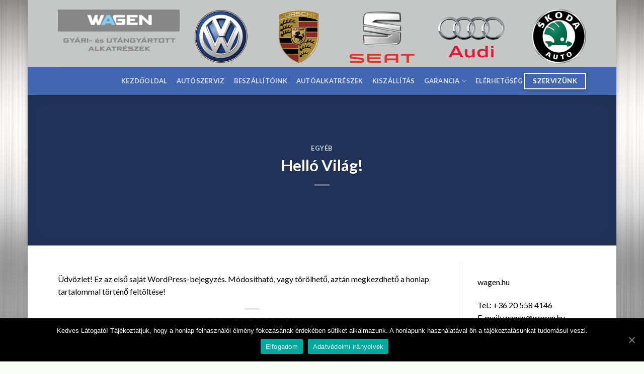

--- FILE ---
content_type: text/html; charset=UTF-8
request_url: https://wagen.hu/hello-vilag/
body_size: 11193
content:
<!DOCTYPE html>
<!--[if IE 9 ]> <html lang="hu" prefix="og: http://ogp.me/ns#" class="ie9 loading-site no-js bg-fill"> <![endif]-->
<!--[if IE 8 ]> <html lang="hu" prefix="og: http://ogp.me/ns#" class="ie8 loading-site no-js bg-fill"> <![endif]-->
<!--[if (gte IE 9)|!(IE)]><!--><html lang="hu" prefix="og: http://ogp.me/ns#" class="loading-site no-js bg-fill"> <!--<![endif]-->
<head>
	<meta charset="UTF-8" />
	<link rel="profile" href="https://gmpg.org/xfn/11" />
	<link rel="pingback" href="https://wagen.hu/xmlrpc.php" />

	<script>(function(html){html.className = html.className.replace(/\bno-js\b/,'js')})(document.documentElement);</script>
<title>Helló Világ! - Wagen</title>
<meta name="viewport" content="width=device-width, initial-scale=1, maximum-scale=1" />
<!-- This site is optimized with the Yoast SEO Premium plugin v5.1 - https://yoast.com/wordpress/plugins/seo/ -->
<link rel="canonical" href="https://wagen.hu/hello-vilag/" />
<meta property="og:locale" content="hu_HU" />
<meta property="og:type" content="article" />
<meta property="og:title" content="Helló Világ! - Wagen" />
<meta property="og:description" content="Üdvözlet! Ez az első saját WordPress-bejegyzés. Módosítható, vagy törölhető, aztán megkezdhető a honlap tartalommal történő feltöltése!" />
<meta property="og:url" content="https://wagen.hu/hello-vilag/" />
<meta property="og:site_name" content="Wagen" />
<meta property="article:section" content="Egyéb" />
<meta property="article:published_time" content="2017-09-07T22:36:54+00:00" />
<meta name="twitter:card" content="summary" />
<meta name="twitter:description" content="Üdvözlet! Ez az első saját WordPress-bejegyzés. Módosítható, vagy törölhető, aztán megkezdhető a honlap tartalommal történő feltöltése!" />
<meta name="twitter:title" content="Helló Világ! - Wagen" />
<meta property="DC.date.issued" content="2017-09-07T22:36:54+00:00" />
<!-- / Yoast SEO Premium plugin. -->

<link rel='dns-prefetch' href='//fonts.googleapis.com' />
<link rel='dns-prefetch' href='//s.w.org' />
<link rel="alternate" type="application/rss+xml" title="Wagen &raquo; hírcsatorna" href="https://wagen.hu/feed/" />
		<script type="text/javascript">
			window._wpemojiSettings = {"baseUrl":"https:\/\/s.w.org\/images\/core\/emoji\/13.0.1\/72x72\/","ext":".png","svgUrl":"https:\/\/s.w.org\/images\/core\/emoji\/13.0.1\/svg\/","svgExt":".svg","source":{"concatemoji":"https:\/\/wagen.hu\/wp-includes\/js\/wp-emoji-release.min.js?ver=5.6.16"}};
			!function(e,a,t){var n,r,o,i=a.createElement("canvas"),p=i.getContext&&i.getContext("2d");function s(e,t){var a=String.fromCharCode;p.clearRect(0,0,i.width,i.height),p.fillText(a.apply(this,e),0,0);e=i.toDataURL();return p.clearRect(0,0,i.width,i.height),p.fillText(a.apply(this,t),0,0),e===i.toDataURL()}function c(e){var t=a.createElement("script");t.src=e,t.defer=t.type="text/javascript",a.getElementsByTagName("head")[0].appendChild(t)}for(o=Array("flag","emoji"),t.supports={everything:!0,everythingExceptFlag:!0},r=0;r<o.length;r++)t.supports[o[r]]=function(e){if(!p||!p.fillText)return!1;switch(p.textBaseline="top",p.font="600 32px Arial",e){case"flag":return s([127987,65039,8205,9895,65039],[127987,65039,8203,9895,65039])?!1:!s([55356,56826,55356,56819],[55356,56826,8203,55356,56819])&&!s([55356,57332,56128,56423,56128,56418,56128,56421,56128,56430,56128,56423,56128,56447],[55356,57332,8203,56128,56423,8203,56128,56418,8203,56128,56421,8203,56128,56430,8203,56128,56423,8203,56128,56447]);case"emoji":return!s([55357,56424,8205,55356,57212],[55357,56424,8203,55356,57212])}return!1}(o[r]),t.supports.everything=t.supports.everything&&t.supports[o[r]],"flag"!==o[r]&&(t.supports.everythingExceptFlag=t.supports.everythingExceptFlag&&t.supports[o[r]]);t.supports.everythingExceptFlag=t.supports.everythingExceptFlag&&!t.supports.flag,t.DOMReady=!1,t.readyCallback=function(){t.DOMReady=!0},t.supports.everything||(n=function(){t.readyCallback()},a.addEventListener?(a.addEventListener("DOMContentLoaded",n,!1),e.addEventListener("load",n,!1)):(e.attachEvent("onload",n),a.attachEvent("onreadystatechange",function(){"complete"===a.readyState&&t.readyCallback()})),(n=t.source||{}).concatemoji?c(n.concatemoji):n.wpemoji&&n.twemoji&&(c(n.twemoji),c(n.wpemoji)))}(window,document,window._wpemojiSettings);
		</script>
		<style type="text/css">
img.wp-smiley,
img.emoji {
	display: inline !important;
	border: none !important;
	box-shadow: none !important;
	height: 1em !important;
	width: 1em !important;
	margin: 0 .07em !important;
	vertical-align: -0.1em !important;
	background: none !important;
	padding: 0 !important;
}
</style>
	<link rel='stylesheet' id='wp-block-library-css'  href='https://wagen.hu/wp-includes/css/dist/block-library/style.min.css?ver=5.6.16' type='text/css' media='all' />
<link rel='stylesheet' id='wc-block-vendors-style-css'  href='https://wagen.hu/wp-content/plugins/woocommerce/packages/woocommerce-blocks/build/vendors-style.css?ver=3.8.1' type='text/css' media='all' />
<link rel='stylesheet' id='wc-block-style-css'  href='https://wagen.hu/wp-content/plugins/woocommerce/packages/woocommerce-blocks/build/style.css?ver=3.8.1' type='text/css' media='all' />
<link rel='stylesheet' id='contact-form-7-css'  href='https://wagen.hu/wp-content/plugins/contact-form-7/includes/css/styles.css?ver=5.3.2' type='text/css' media='all' />
<link rel='stylesheet' id='cookie-notice-front-css'  href='https://wagen.hu/wp-content/plugins/cookie-notice/css/front.min.css?ver=5.6.16' type='text/css' media='all' />
<style id='woocommerce-inline-inline-css' type='text/css'>
.woocommerce form .form-row .required { visibility: visible; }
</style>
<link rel='stylesheet' id='flatsome-icons-css'  href='https://wagen.hu/wp-content/themes/flatsome/assets/css/fl-icons.css?ver=3.12' type='text/css' media='all' />
<link rel='stylesheet' id='flatsome-main-css'  href='https://wagen.hu/wp-content/themes/flatsome/assets/css/flatsome.css?ver=3.13.0' type='text/css' media='all' />
<link rel='stylesheet' id='flatsome-shop-css'  href='https://wagen.hu/wp-content/themes/flatsome/assets/css/flatsome-shop.css?ver=3.13.0' type='text/css' media='all' />
<link rel='stylesheet' id='flatsome-style-css'  href='https://wagen.hu/wp-content/themes/flatsome/style.css?ver=3.13.0' type='text/css' media='all' />
<link rel='stylesheet' id='flatsome-googlefonts-css'  href='//fonts.googleapis.com/css?family=Lato%3Aregular%2C700%2C400%2C700%7CDancing+Script%3Aregular%2C400&#038;display=swap&#038;ver=3.9' type='text/css' media='all' />
<script type='text/javascript' src='https://wagen.hu/wp-includes/js/jquery/jquery.min.js?ver=3.5.1' id='jquery-core-js'></script>
<script type='text/javascript' src='https://wagen.hu/wp-includes/js/jquery/jquery-migrate.min.js?ver=3.3.2' id='jquery-migrate-js'></script>
<script type='text/javascript' id='cookie-notice-front-js-extra'>
/* <![CDATA[ */
var cnArgs = {"ajaxUrl":"https:\/\/wagen.hu\/wp-admin\/admin-ajax.php","nonce":"42fd251fcf","hideEffect":"fade","position":"bottom","onScroll":"0","onScrollOffset":"100","onClick":"0","cookieName":"cookie_notice_accepted","cookieTime":"2592000","cookieTimeRejected":"2592000","cookiePath":"\/","cookieDomain":"","redirection":"0","cache":"0","refuse":"0","revokeCookies":"0","revokeCookiesOpt":"automatic","secure":"1","coronabarActive":"0"};
/* ]]> */
</script>
<script type='text/javascript' src='https://wagen.hu/wp-content/plugins/cookie-notice/js/front.min.js?ver=1.3.2' id='cookie-notice-front-js'></script>
<script type='text/javascript' src='https://wagen.hu/wp-content/plugins/csshero211/assets/js/prefixfree.min.js?ver=5.6.16' id='prefixfree-js'></script>
<link rel="https://api.w.org/" href="https://wagen.hu/wp-json/" /><link rel="alternate" type="application/json" href="https://wagen.hu/wp-json/wp/v2/posts/1" /><link rel="EditURI" type="application/rsd+xml" title="RSD" href="https://wagen.hu/xmlrpc.php?rsd" />
<link rel="wlwmanifest" type="application/wlwmanifest+xml" href="https://wagen.hu/wp-includes/wlwmanifest.xml" /> 
<meta name="generator" content="WordPress 5.6.16" />
<meta name="generator" content="WooCommerce 4.8.3" />
<link rel='shortlink' href='https://wagen.hu/?p=1' />
<link rel="alternate" type="application/json+oembed" href="https://wagen.hu/wp-json/oembed/1.0/embed?url=https%3A%2F%2Fwagen.hu%2Fhello-vilag%2F" />
<link rel="alternate" type="text/xml+oembed" href="https://wagen.hu/wp-json/oembed/1.0/embed?url=https%3A%2F%2Fwagen.hu%2Fhello-vilag%2F&#038;format=xml" />
<!-- Start CSSHero.org Dynamic CSS & Fonts Loading -->
	 <link rel="stylesheet" type="text/css" media="all" href="https://wagen.hu/?wpcss_action=show_css" data-apply-prefixfree />
	  <!-- End CSSHero.org Dynamic CSS & Fonts Loading -->    
	<style>.bg{opacity: 0; transition: opacity 1s; -webkit-transition: opacity 1s;} .bg-loaded{opacity: 1;}</style><!--[if IE]><link rel="stylesheet" type="text/css" href="https://wagen.hu/wp-content/themes/flatsome/assets/css/ie-fallback.css"><script src="//cdnjs.cloudflare.com/ajax/libs/html5shiv/3.6.1/html5shiv.js"></script><script>var head = document.getElementsByTagName('head')[0],style = document.createElement('style');style.type = 'text/css';style.styleSheet.cssText = ':before,:after{content:none !important';head.appendChild(style);setTimeout(function(){head.removeChild(style);}, 0);</script><script src="https://wagen.hu/wp-content/themes/flatsome/assets/libs/ie-flexibility.js"></script><![endif]-->	<noscript><style>.woocommerce-product-gallery{ opacity: 1 !important; }</style></noscript>
	<link rel="icon" href="https://wagen.hu/wp-content/uploads/2021/01/cropped-wagen-logo-32x32.jpg" sizes="32x32" />
<link rel="icon" href="https://wagen.hu/wp-content/uploads/2021/01/cropped-wagen-logo-192x192.jpg" sizes="192x192" />
<link rel="apple-touch-icon" href="https://wagen.hu/wp-content/uploads/2021/01/cropped-wagen-logo-180x180.jpg" />
<meta name="msapplication-TileImage" content="https://wagen.hu/wp-content/uploads/2021/01/cropped-wagen-logo-270x270.jpg" />
<style id="custom-css" type="text/css">:root {--primary-color: #4267b2;}html{background-image: url('https://wagen.hu/wp-content/uploads/2017/09/wallperz.com-20170326223023.png');}html{background-color:#F9FFF7!important;}.header-main{height: 134px}#logo img{max-height: 134px}#logo{width:312px;}.header-bottom{min-height: 55px}.header-top{min-height: 36px}.transparent .header-main{height: 90px}.transparent #logo img{max-height: 90px}.has-transparent + .page-title:first-of-type,.has-transparent + #main > .page-title,.has-transparent + #main > div > .page-title,.has-transparent + #main .page-header-wrapper:first-of-type .page-title{padding-top: 140px;}.header.show-on-scroll,.stuck .header-main{height:120px!important}.stuck #logo img{max-height: 120px!important}.header-bg-color, .header-wrapper {background-color: #c5c7c6}.header-bottom {background-color: #4267B2}.header-main .nav > li > a{line-height: 16px }.stuck .header-main .nav > li > a{line-height: 50px }.header-bottom-nav > li > a{line-height: 21px }@media (max-width: 549px) {.header-main{height: 70px}#logo img{max-height: 70px}}.header-top{background-color:#87d8f5!important;}/* Color */.accordion-title.active, .has-icon-bg .icon .icon-inner,.logo a, .primary.is-underline, .primary.is-link, .badge-outline .badge-inner, .nav-outline > li.active> a,.nav-outline >li.active > a, .cart-icon strong,[data-color='primary'], .is-outline.primary{color: #4267b2;}/* Color !important */[data-text-color="primary"]{color: #4267b2!important;}/* Background Color */[data-text-bg="primary"]{background-color: #4267b2;}/* Background */.scroll-to-bullets a,.featured-title, .label-new.menu-item > a:after, .nav-pagination > li > .current,.nav-pagination > li > span:hover,.nav-pagination > li > a:hover,.has-hover:hover .badge-outline .badge-inner,button[type="submit"], .button.wc-forward:not(.checkout):not(.checkout-button), .button.submit-button, .button.primary:not(.is-outline),.featured-table .title,.is-outline:hover, .has-icon:hover .icon-label,.nav-dropdown-bold .nav-column li > a:hover, .nav-dropdown.nav-dropdown-bold > li > a:hover, .nav-dropdown-bold.dark .nav-column li > a:hover, .nav-dropdown.nav-dropdown-bold.dark > li > a:hover, .is-outline:hover, .tagcloud a:hover,.grid-tools a, input[type='submit']:not(.is-form), .box-badge:hover .box-text, input.button.alt,.nav-box > li > a:hover,.nav-box > li.active > a,.nav-pills > li.active > a ,.current-dropdown .cart-icon strong, .cart-icon:hover strong, .nav-line-bottom > li > a:before, .nav-line-grow > li > a:before, .nav-line > li > a:before,.banner, .header-top, .slider-nav-circle .flickity-prev-next-button:hover svg, .slider-nav-circle .flickity-prev-next-button:hover .arrow, .primary.is-outline:hover, .button.primary:not(.is-outline), input[type='submit'].primary, input[type='submit'].primary, input[type='reset'].button, input[type='button'].primary, .badge-inner{background-color: #4267b2;}/* Border */.nav-vertical.nav-tabs > li.active > a,.scroll-to-bullets a.active,.nav-pagination > li > .current,.nav-pagination > li > span:hover,.nav-pagination > li > a:hover,.has-hover:hover .badge-outline .badge-inner,.accordion-title.active,.featured-table,.is-outline:hover, .tagcloud a:hover,blockquote, .has-border, .cart-icon strong:after,.cart-icon strong,.blockUI:before, .processing:before,.loading-spin, .slider-nav-circle .flickity-prev-next-button:hover svg, .slider-nav-circle .flickity-prev-next-button:hover .arrow, .primary.is-outline:hover{border-color: #4267b2}.nav-tabs > li.active > a{border-top-color: #4267b2}.widget_shopping_cart_content .blockUI.blockOverlay:before { border-left-color: #4267b2 }.woocommerce-checkout-review-order .blockUI.blockOverlay:before { border-left-color: #4267b2 }/* Fill */.slider .flickity-prev-next-button:hover svg,.slider .flickity-prev-next-button:hover .arrow{fill: #4267b2;}body{font-family:"Lato", sans-serif}body{font-weight: 400}body{color: #000000}.nav > li > a {font-family:"Lato", sans-serif;}.mobile-sidebar-levels-2 .nav > li > ul > li > a {font-family:"Lato", sans-serif;}.nav > li > a {font-weight: 700;}.mobile-sidebar-levels-2 .nav > li > ul > li > a {font-weight: 700;}h1,h2,h3,h4,h5,h6,.heading-font, .off-canvas-center .nav-sidebar.nav-vertical > li > a{font-family: "Lato", sans-serif;}h1,h2,h3,h4,h5,h6,.heading-font,.banner h1,.banner h2{font-weight: 700;}h1,h2,h3,h4,h5,h6,.heading-font{color: #4267b2;}.alt-font{font-family: "Dancing Script", sans-serif;}.alt-font{font-weight: 400!important;}@media screen and (min-width: 550px){.products .box-vertical .box-image{min-width: 247px!important;width: 247px!important;}}.footer-2{background-color: #4267B2}/* Custom CSS */.box-image {position: relative;height: 200px;}.label-new.menu-item > a:after{content:"New";}.label-hot.menu-item > a:after{content:"Hot";}.label-sale.menu-item > a:after{content:"Sale";}.label-popular.menu-item > a:after{content:"Popular";}</style></head>

<body data-rsssl=1 class="post-template-default single single-post postid-1 single-format-standard theme-flatsome cookies-not-set woocommerce-no-js boxed bg-fill box-shadow lightbox nav-dropdown-has-arrow nav-dropdown-has-shadow nav-dropdown-has-border">


<a class="skip-link screen-reader-text" href="#main">Skip to content</a>

<div id="wrapper">

	
	<header id="header" class="header ">
		<div class="header-wrapper">
			<div id="masthead" class="header-main hide-for-sticky">
      <div class="header-inner flex-row container logo-left medium-logo-center" role="navigation">

          <!-- Logo -->
          <div id="logo" class="flex-col logo">
            <!-- Header logo -->
<a href="https://wagen.hu/" title="Wagen - autóalkatrész kereskedés" rel="home">
    <img width="312" height="134" src="https://wagen.hu/wp-content/uploads/2020/03/wagen-logo-1.jpg" class="header_logo header-logo" alt="Wagen"/><img  width="312" height="134" src="https://wagen.hu/wp-content/uploads/2020/03/wagen-logo-1.jpg" class="header-logo-dark" alt="Wagen"/></a>
          </div>

          <!-- Mobile Left Elements -->
          <div class="flex-col show-for-medium flex-left">
            <ul class="mobile-nav nav nav-left ">
              <li class="nav-icon has-icon">
  		<a href="#" data-open="#main-menu" data-pos="center" data-bg="main-menu-overlay" data-color="dark" class="is-small" aria-label="Menu" aria-controls="main-menu" aria-expanded="false">
		
		  <i class="icon-menu" ></i>
		  		</a>
	</li>            </ul>
          </div>

          <!-- Left Elements -->
          <div class="flex-col hide-for-medium flex-left
            flex-grow">
            <ul class="header-nav header-nav-main nav nav-left  nav-uppercase" >
                          </ul>
          </div>

          <!-- Right Elements -->
          <div class="flex-col hide-for-medium flex-right">
            <ul class="header-nav header-nav-main nav nav-right  nav-uppercase">
              <li class="html custom html_topbar_right"><img src="https://wagen.hu/wp-content/uploads/2020/03/Logo-Karussel-Automobilindustrie-Volkswagen-Porsche-Audi-Seat-Skoda.png"></li>            </ul>
          </div>

          <!-- Mobile Right Elements -->
          <div class="flex-col show-for-medium flex-right">
            <ul class="mobile-nav nav nav-right ">
              <li class="html custom html_topbar_right"><img src="https://wagen.hu/wp-content/uploads/2020/03/Logo-Karussel-Automobilindustrie-Volkswagen-Porsche-Audi-Seat-Skoda.png"></li>            </ul>
          </div>

      </div>
     
            <div class="container"><div class="top-divider full-width"></div></div>
      </div><div id="wide-nav" class="header-bottom wide-nav hide-for-sticky nav-dark flex-has-center hide-for-medium">
    <div class="flex-row container">

                        <div class="flex-col hide-for-medium flex-left">
                <ul class="nav header-nav header-bottom-nav nav-left  nav-spacing-medium nav-uppercase">
                                    </ul>
            </div>
            
                        <div class="flex-col hide-for-medium flex-center">
                <ul class="nav header-nav header-bottom-nav nav-center  nav-spacing-medium nav-uppercase">
                    <li id="menu-item-27" class="menu-item menu-item-type-post_type menu-item-object-page menu-item-home menu-item-27 menu-item-design-default"><a href="https://wagen.hu/" class="nav-top-link">Kezdőoldal</a></li>
<li id="menu-item-29" class="menu-item menu-item-type-post_type menu-item-object-page menu-item-29 menu-item-design-default"><a href="https://wagen.hu/autoszerviz/" class="nav-top-link">Autószerviz</a></li>
<li id="menu-item-181" class="menu-item menu-item-type-post_type menu-item-object-page menu-item-181 menu-item-design-default"><a href="https://wagen.hu/beszallitoink/" class="nav-top-link">Beszállítóink</a></li>
<li id="menu-item-182" class="menu-item menu-item-type-post_type menu-item-object-page menu-item-182 menu-item-design-default"><a href="https://wagen.hu/autoalkatreszek/" class="nav-top-link">Autóalkatrészek</a></li>
<li id="menu-item-180" class="menu-item menu-item-type-post_type menu-item-object-page menu-item-180 menu-item-design-default"><a href="https://wagen.hu/kiszallitas/" class="nav-top-link">Kiszállítás</a></li>
<li id="menu-item-210" class="menu-item menu-item-type-post_type menu-item-object-page menu-item-has-children menu-item-210 menu-item-design-default has-dropdown"><a href="https://wagen.hu/garancia/" class="nav-top-link">Garancia<i class="icon-angle-down" ></i></a>
<ul class="sub-menu nav-dropdown nav-dropdown-default">
	<li id="menu-item-179" class="menu-item menu-item-type-post_type menu-item-object-page menu-item-179"><a href="https://wagen.hu/aru-visszakuldesi-szabalyok/">Áru visszaküldési szabályok</a></li>
</ul>
</li>
<li id="menu-item-33" class="menu-item menu-item-type-post_type menu-item-object-page menu-item-33 menu-item-design-default"><a href="https://wagen.hu/kapcsolat/" class="nav-top-link">Elérhetőség</a></li>
                </ul>
            </div>
            
                        <div class="flex-col hide-for-medium flex-right flex-grow">
              <ul class="nav header-nav header-bottom-nav nav-right  nav-spacing-medium nav-uppercase">
                   <li class="html header-button-1">
	<div class="header-button">
	<a href="http://wagenszerviz.hu/" class="button plain is-outline box-shadow-2"  >
    <span>Szervizünk</span>
  </a>
	</div>
</li>


              </ul>
            </div>
            
            
    </div>
</div>

<div class="header-bg-container fill"><div class="header-bg-image fill"></div><div class="header-bg-color fill"></div></div>		</div>
	</header>

	  <div class="page-title blog-featured-title featured-title no-overflow">

  	<div class="page-title-bg fill">
  		  		<div class="title-overlay fill" style="background-color: rgba(0,0,0,.5)"></div>
  	</div>

  	<div class="page-title-inner container  flex-row  dark is-large" style="min-height: 300px">
  	 	<div class="flex-col flex-center text-center">
  			<h6 class="entry-category is-xsmall">
	<a href="https://wagen.hu/category/egyeb/" rel="category tag">Egyéb</a></h6>

<h1 class="entry-title">Helló Világ!</h1>
<div class="entry-divider is-divider small"></div>

	<div class="entry-meta uppercase is-xsmall">
		<span class="posted-on">Posted on <a href="https://wagen.hu/hello-vilag/" rel="bookmark"><time class="entry-date published updated" datetime="2017-09-07T22:36:54+00:00">2017-09-07</time></a></span><span class="byline"> by <span class="meta-author vcard"><a class="url fn n" href="https://wagen.hu/author/tothtamas/">tothtamas</a></span></span>	</div>
  	 	</div>
  	</div>
  </div>

	<main id="main" class="">

<div id="content" class="blog-wrapper blog-single page-wrapper">
	

<div class="row row-large row-divided ">

	<div class="large-9 col">
		


<article id="post-1" class="post-1 post type-post status-publish format-standard hentry category-egyeb">
	<div class="article-inner ">
				<div class="entry-content single-page">

	<p>Üdvözlet! Ez az első saját WordPress-bejegyzés. Módosítható, vagy törölhető, aztán megkezdhető a honlap tartalommal történő feltöltése!</p>

	
	<div class="blog-share text-center"><div class="is-divider medium"></div><div class="social-icons share-icons share-row relative" ><a href="whatsapp://send?text=Hell%C3%B3%20Vil%C3%A1g%21 - https://wagen.hu/hello-vilag/" data-action="share/whatsapp/share" class="icon button circle is-outline tooltip whatsapp show-for-medium" title="Share on WhatsApp"><i class="icon-whatsapp"></i></a><a href="//www.facebook.com/sharer.php?u=https://wagen.hu/hello-vilag/" data-label="Facebook" onclick="window.open(this.href,this.title,'width=500,height=500,top=300px,left=300px');  return false;" rel="noopener noreferrer nofollow" target="_blank" class="icon button circle is-outline tooltip facebook" title="Share on Facebook"><i class="icon-facebook" ></i></a><a href="//twitter.com/share?url=https://wagen.hu/hello-vilag/" onclick="window.open(this.href,this.title,'width=500,height=500,top=300px,left=300px');  return false;" rel="noopener noreferrer nofollow" target="_blank" class="icon button circle is-outline tooltip twitter" title="Share on Twitter"><i class="icon-twitter" ></i></a><a href="mailto:enteryour@addresshere.com?subject=Hell%C3%B3%20Vil%C3%A1g%21&amp;body=Check%20this%20out:%20https://wagen.hu/hello-vilag/" rel="nofollow" class="icon button circle is-outline tooltip email" title="Email to a Friend"><i class="icon-envelop" ></i></a><a href="//pinterest.com/pin/create/button/?url=https://wagen.hu/hello-vilag/&amp;media=&amp;description=Hell%C3%B3%20Vil%C3%A1g%21" onclick="window.open(this.href,this.title,'width=500,height=500,top=300px,left=300px');  return false;" rel="noopener noreferrer nofollow" target="_blank" class="icon button circle is-outline tooltip pinterest" title="Pin on Pinterest"><i class="icon-pinterest" ></i></a><a href="//www.linkedin.com/shareArticle?mini=true&url=https://wagen.hu/hello-vilag/&title=Hell%C3%B3%20Vil%C3%A1g%21" onclick="window.open(this.href,this.title,'width=500,height=500,top=300px,left=300px');  return false;"  rel="noopener noreferrer nofollow" target="_blank" class="icon button circle is-outline tooltip linkedin" title="Share on LinkedIn"><i class="icon-linkedin" ></i></a></div></div></div>

	<footer class="entry-meta text-center">
		This entry was posted in <a href="https://wagen.hu/category/egyeb/" rel="category tag">Egyéb</a>. Bookmark the <a href="https://wagen.hu/hello-vilag/" title="Permalink to Helló Világ!" rel="bookmark">permalink</a>.	</footer>


        <nav role="navigation" id="nav-below" class="navigation-post">
	<div class="flex-row next-prev-nav bt bb">
		<div class="flex-col flex-grow nav-prev text-left">
			    
		</div>
		<div class="flex-col flex-grow nav-next text-right">
			    <div class="nav-next"><a href="https://wagen.hu/uj-nevadasi-rendszert-vezet-az-audi/" rel="next">Új névadási rendszert vezet be az Audi <span class="hide-for-small"><i class="icon-angle-right" ></i></span></a></div>		</div>
	</div>

	    </nav>

    	</div>
</article>


	</div>
	<div class="post-sidebar large-3 col">
				<div id="secondary" class="widget-area " role="complementary">
		<aside id="text-2" class="widget widget_text">			<div class="textwidget"><p>wagen.hu</p>
<p>Tel.: +36 20 558 4146<br />
E-mail: wagen@wagen.hu<br />
Web: www.wagen.hu</p>
</div>
		</aside></div>
			</div>
</div>

</div>


</main>

<footer id="footer" class="footer-wrapper">

	
<!-- FOOTER 1 -->

<!-- FOOTER 2 -->



<div class="absolute-footer dark medium-text-center text-center">
  <div class="container clearfix">

          <div class="footer-secondary pull-right">
                  <div class="footer-text inline-block small-block">
            Budapest | Tel.: +36 20 558 4146          </div>
                      </div>
    
    <div class="footer-primary pull-left">
              <div class="menu-adat-container"><ul id="menu-adat" class="links footer-nav uppercase"><li id="menu-item-150" class="menu-item menu-item-type-post_type menu-item-object-page menu-item-150"><a href="https://wagen.hu/adatvedelmi-nyilatkozat/">Adatvédelmi nyilatkozat</a></li>
</ul></div>            <div class="copyright-footer">
        wagen.hu - Minden jog fenntartva.      </div>
          </div>
  </div>
</div>
<a href="#top" class="back-to-top button icon invert plain fixed bottom z-1 is-outline hide-for-medium circle" id="top-link"><i class="icon-angle-up" ></i></a>

</footer>

</div>

<div id="main-menu" class="mobile-sidebar no-scrollbar mfp-hide">
	<div class="sidebar-menu no-scrollbar text-center">
		<ul class="nav nav-sidebar nav-vertical nav-uppercase nav-anim">
			<li class="menu-item menu-item-type-post_type menu-item-object-page menu-item-home menu-item-27"><a href="https://wagen.hu/">Kezdőoldal</a></li>
<li class="menu-item menu-item-type-post_type menu-item-object-page menu-item-29"><a href="https://wagen.hu/autoszerviz/">Autószerviz</a></li>
<li class="menu-item menu-item-type-post_type menu-item-object-page menu-item-181"><a href="https://wagen.hu/beszallitoink/">Beszállítóink</a></li>
<li class="menu-item menu-item-type-post_type menu-item-object-page menu-item-182"><a href="https://wagen.hu/autoalkatreszek/">Autóalkatrészek</a></li>
<li class="menu-item menu-item-type-post_type menu-item-object-page menu-item-180"><a href="https://wagen.hu/kiszallitas/">Kiszállítás</a></li>
<li class="menu-item menu-item-type-post_type menu-item-object-page menu-item-has-children menu-item-210"><a href="https://wagen.hu/garancia/">Garancia</a>
<ul class="sub-menu nav-sidebar-ul children">
	<li class="menu-item menu-item-type-post_type menu-item-object-page menu-item-179"><a href="https://wagen.hu/aru-visszakuldesi-szabalyok/">Áru visszaküldési szabályok</a></li>
</ul>
</li>
<li class="menu-item menu-item-type-post_type menu-item-object-page menu-item-33"><a href="https://wagen.hu/kapcsolat/">Elérhetőség</a></li>
<li class="header-contact-wrapper">
		<ul id="header-contact" class="nav nav-divided nav-uppercase header-contact">
					<li class="">
			  <a target="_blank" rel="noopener noreferrer" href="https://maps.google.com/?q=1194 Budapest, Hunyadi u. 92." title="1194 Budapest, Hunyadi u. 92." class="tooltip">
			  	 <i class="icon-map-pin-fill" style="font-size:16px;"></i>			     <span>
			     	1194 Budapest, Hunyadi u. 92.			     </span>
			  </a>
			</li>
			
						<li class="">
			  <a href="mailto:wagen@wagen.hu" class="tooltip" title="wagen@wagen.hu">
				  <i class="icon-envelop" style="font-size:16px;"></i>			       <span>
			       	wagen@wagen.hu			       </span>
			  </a>
			</li>
					
			
						<li class="">
			  <a href="tel:+ 36 1 3292926" class="tooltip" title="+ 36 1 3292926">
			     <i class="icon-phone" style="font-size:16px;"></i>			      <span>+ 36 1 3292926</span>
			  </a>
			</li>
				</ul>
</li>		</ul>
	</div>
</div>
    <div id="login-form-popup" class="lightbox-content mfp-hide">
            <div class="woocommerce-notices-wrapper"></div>
<div class="account-container lightbox-inner">

	
			<div class="account-login-inner">

				<h3 class="uppercase">Bejelentkezés</h3>

				<form class="woocommerce-form woocommerce-form-login login" method="post">

					
					<p class="woocommerce-form-row woocommerce-form-row--wide form-row form-row-wide">
						<label for="username">Felhasználónév vagy Email cím&nbsp;<span class="required">*</span></label>
						<input type="text" class="woocommerce-Input woocommerce-Input--text input-text" name="username" id="username" autocomplete="username" value="" />					</p>
					<p class="woocommerce-form-row woocommerce-form-row--wide form-row form-row-wide">
						<label for="password">Jelszó&nbsp;<span class="required">*</span></label>
						<input class="woocommerce-Input woocommerce-Input--text input-text" type="password" name="password" id="password" autocomplete="current-password" />
					</p>

					
					<p class="form-row">
						<label class="woocommerce-form__label woocommerce-form__label-for-checkbox woocommerce-form-login__rememberme">
							<input class="woocommerce-form__input woocommerce-form__input-checkbox" name="rememberme" type="checkbox" id="rememberme" value="forever" /> <span>Emlékezz rám</span>
						</label>
						<input type="hidden" id="woocommerce-login-nonce" name="woocommerce-login-nonce" value="bc868e7b0b" /><input type="hidden" name="_wp_http_referer" value="/hello-vilag/" />						<button type="submit" class="woocommerce-button button woocommerce-form-login__submit" name="login" value="Bejelentkezés">Bejelentkezés</button>
					</p>
					<p class="woocommerce-LostPassword lost_password">
						<a href="https://wagen.hu/wp-login.php?action=lostpassword">Elfelejtett jelszó?</a>
					</p>

					
				</form>
			</div>

			
</div>

          </div>
  	<script type="text/javascript">
		(function () {
			var c = document.body.className;
			c = c.replace(/woocommerce-no-js/, 'woocommerce-js');
			document.body.className = c;
		})()
	</script>
	<script type='text/javascript' id='contact-form-7-js-extra'>
/* <![CDATA[ */
var wpcf7 = {"apiSettings":{"root":"https:\/\/wagen.hu\/wp-json\/contact-form-7\/v1","namespace":"contact-form-7\/v1"}};
/* ]]> */
</script>
<script type='text/javascript' src='https://wagen.hu/wp-content/plugins/contact-form-7/includes/js/scripts.js?ver=5.3.2' id='contact-form-7-js'></script>
<script type='text/javascript' src='https://wagen.hu/wp-content/plugins/woocommerce/assets/js/jquery-blockui/jquery.blockUI.min.js?ver=2.70' id='jquery-blockui-js'></script>
<script type='text/javascript' id='wc-add-to-cart-js-extra'>
/* <![CDATA[ */
var wc_add_to_cart_params = {"ajax_url":"\/wp-admin\/admin-ajax.php","wc_ajax_url":"\/?wc-ajax=%%endpoint%%","i18n_view_cart":"Kos\u00e1r","cart_url":"https:\/\/wagen.hu","is_cart":"","cart_redirect_after_add":"no"};
/* ]]> */
</script>
<script type='text/javascript' src='https://wagen.hu/wp-content/plugins/woocommerce/assets/js/frontend/add-to-cart.min.js?ver=4.8.3' id='wc-add-to-cart-js'></script>
<script type='text/javascript' src='https://wagen.hu/wp-content/plugins/woocommerce/assets/js/js-cookie/js.cookie.min.js?ver=2.1.4' id='js-cookie-js'></script>
<script type='text/javascript' id='woocommerce-js-extra'>
/* <![CDATA[ */
var woocommerce_params = {"ajax_url":"\/wp-admin\/admin-ajax.php","wc_ajax_url":"\/?wc-ajax=%%endpoint%%"};
/* ]]> */
</script>
<script type='text/javascript' src='https://wagen.hu/wp-content/plugins/woocommerce/assets/js/frontend/woocommerce.min.js?ver=4.8.3' id='woocommerce-js'></script>
<script type='text/javascript' id='wc-cart-fragments-js-extra'>
/* <![CDATA[ */
var wc_cart_fragments_params = {"ajax_url":"\/wp-admin\/admin-ajax.php","wc_ajax_url":"\/?wc-ajax=%%endpoint%%","cart_hash_key":"wc_cart_hash_93db441f8c56ce45a4a1f3289c4140a6","fragment_name":"wc_fragments_93db441f8c56ce45a4a1f3289c4140a6","request_timeout":"5000"};
/* ]]> */
</script>
<script type='text/javascript' src='https://wagen.hu/wp-content/plugins/woocommerce/assets/js/frontend/cart-fragments.min.js?ver=4.8.3' id='wc-cart-fragments-js'></script>
<script type='text/javascript' src='https://wagen.hu/wp-content/themes/flatsome/inc/extensions/flatsome-live-search/flatsome-live-search.js?ver=3.13.0' id='flatsome-live-search-js'></script>
<script type='text/javascript' src='https://wagen.hu/wp-includes/js/hoverIntent.min.js?ver=1.8.1' id='hoverIntent-js'></script>
<script type='text/javascript' id='flatsome-js-js-extra'>
/* <![CDATA[ */
var flatsomeVars = {"ajaxurl":"https:\/\/wagen.hu\/wp-admin\/admin-ajax.php","rtl":"","sticky_height":"120","lightbox":{"close_markup":"<button title=\"%title%\" type=\"button\" class=\"mfp-close\"><svg xmlns=\"http:\/\/www.w3.org\/2000\/svg\" width=\"28\" height=\"28\" viewBox=\"0 0 24 24\" fill=\"none\" stroke=\"currentColor\" stroke-width=\"2\" stroke-linecap=\"round\" stroke-linejoin=\"round\" class=\"feather feather-x\"><line x1=\"18\" y1=\"6\" x2=\"6\" y2=\"18\"><\/line><line x1=\"6\" y1=\"6\" x2=\"18\" y2=\"18\"><\/line><\/svg><\/button>","close_btn_inside":false},"user":{"can_edit_pages":false},"i18n":{"mainMenu":"Main Menu"},"options":{"cookie_notice_version":"1"}};
/* ]]> */
</script>
<script type='text/javascript' src='https://wagen.hu/wp-content/themes/flatsome/assets/js/flatsome.js?ver=3.13.0' id='flatsome-js-js'></script>
<script type='text/javascript' src='https://wagen.hu/wp-content/themes/flatsome/assets/js/woocommerce.js?ver=3.13.0' id='flatsome-theme-woocommerce-js-js'></script>
<script type='text/javascript' src='https://wagen.hu/wp-includes/js/wp-embed.min.js?ver=5.6.16' id='wp-embed-js'></script>
<script type='text/javascript' id='zxcvbn-async-js-extra'>
/* <![CDATA[ */
var _zxcvbnSettings = {"src":"https:\/\/wagen.hu\/wp-includes\/js\/zxcvbn.min.js"};
/* ]]> */
</script>
<script type='text/javascript' src='https://wagen.hu/wp-includes/js/zxcvbn-async.min.js?ver=1.0' id='zxcvbn-async-js'></script>
<script type='text/javascript' src='https://wagen.hu/wp-includes/js/dist/vendor/wp-polyfill.min.js?ver=7.4.4' id='wp-polyfill-js'></script>
<script type='text/javascript' id='wp-polyfill-js-after'>
( 'fetch' in window ) || document.write( '<script src="https://wagen.hu/wp-includes/js/dist/vendor/wp-polyfill-fetch.min.js?ver=3.0.0"></scr' + 'ipt>' );( document.contains ) || document.write( '<script src="https://wagen.hu/wp-includes/js/dist/vendor/wp-polyfill-node-contains.min.js?ver=3.42.0"></scr' + 'ipt>' );( window.DOMRect ) || document.write( '<script src="https://wagen.hu/wp-includes/js/dist/vendor/wp-polyfill-dom-rect.min.js?ver=3.42.0"></scr' + 'ipt>' );( window.URL && window.URL.prototype && window.URLSearchParams ) || document.write( '<script src="https://wagen.hu/wp-includes/js/dist/vendor/wp-polyfill-url.min.js?ver=3.6.4"></scr' + 'ipt>' );( window.FormData && window.FormData.prototype.keys ) || document.write( '<script src="https://wagen.hu/wp-includes/js/dist/vendor/wp-polyfill-formdata.min.js?ver=3.0.12"></scr' + 'ipt>' );( Element.prototype.matches && Element.prototype.closest ) || document.write( '<script src="https://wagen.hu/wp-includes/js/dist/vendor/wp-polyfill-element-closest.min.js?ver=2.0.2"></scr' + 'ipt>' );
</script>
<script type='text/javascript' src='https://wagen.hu/wp-includes/js/dist/i18n.min.js?ver=9e36b5da09c96c657b0297fd6f7cb1fd' id='wp-i18n-js'></script>
<script type='text/javascript' id='password-strength-meter-js-extra'>
/* <![CDATA[ */
var pwsL10n = {"unknown":"Jelsz\u00f3 er\u0151ss\u00e9ge ismeretlen","short":"Nagyon gyenge","bad":"Gyenge","good":"K\u00f6zepes","strong":"Er\u0151s","mismatch":"Elt\u00e9r\u0151 jelszavak"};
/* ]]> */
</script>
<script type='text/javascript' id='password-strength-meter-js-translations'>
( function( domain, translations ) {
	var localeData = translations.locale_data[ domain ] || translations.locale_data.messages;
	localeData[""].domain = domain;
	wp.i18n.setLocaleData( localeData, domain );
} )( "default", {"translation-revision-date":"2021-01-29 22:01:10+0000","generator":"GlotPress\/4.0.0-alpha.4","domain":"messages","locale_data":{"messages":{"":{"domain":"messages","plural-forms":"nplurals=2; plural=n != 1;","lang":"hu"},"%1$s is deprecated since version %2$s! Use %3$s instead. Please consider writing more inclusive code.":["%1$s elavult, mivel a(z) %2$s verzi\u00f3! Haszn\u00e1lja helyette a(z) %3$s verzi\u00f3t. K\u00e9rj\u00fck, fontoljon meg egy befogad\u00f3bb k\u00f3d meg\u00edr\u00e1s\u00e1t."]}},"comment":{"reference":"wp-admin\/js\/password-strength-meter.js"}} );
</script>
<script type='text/javascript' src='https://wagen.hu/wp-admin/js/password-strength-meter.min.js?ver=5.6.16' id='password-strength-meter-js'></script>
<script type='text/javascript' id='wc-password-strength-meter-js-extra'>
/* <![CDATA[ */
var wc_password_strength_meter_params = {"min_password_strength":"3","stop_checkout":"","i18n_password_error":"V\u00e1lasszunk egy er\u0151sebb jelsz\u00f3t!","i18n_password_hint":"Tan\u00e1cs: A jelsz\u00f3 legal\u00e1bb 12 karakter hossz\u00fas\u00e1g\u00fa legyen. A nehezebb kital\u00e1lhat\u00f3s\u00e1g \u00e9rdek\u00e9ben tartalmazzon kis \u00e9s nagy bet\u0171ket, sz\u00e1mokat, \u00e9s k\u00fcl\u00f6nf\u00e9le k\u00fcl\u00f6nleges karaktereket, mint pl.:  ! \" ? $ % ^ & )."};
/* ]]> */
</script>
<script type='text/javascript' src='https://wagen.hu/wp-content/plugins/woocommerce/assets/js/frontend/password-strength-meter.min.js?ver=4.8.3' id='wc-password-strength-meter-js'></script>

		<!-- Cookie Notice plugin v1.3.2 by Digital Factory https://dfactory.eu/ -->
		<div id="cookie-notice" role="banner" class="cookie-notice-hidden cookie-revoke-hidden cn-position-bottom" aria-label="Cookie figyelmeztetés" style="background-color: rgba(0,0,0,1);"><div class="cookie-notice-container" style="color: #fff;"><span id="cn-notice-text" class="cn-text-container">Kedves Látogató! Tájékoztatjuk, hogy a honlap felhasználói élmény fokozásának érdekében sütiket alkalmazunk. A honlapunk használatával ön a tájékoztatásunkat tudomásul veszi.</span><span id="cn-notice-buttons" class="cn-buttons-container"><a href="#" id="cn-accept-cookie" data-cookie-set="accept" class="cn-set-cookie cn-button bootstrap" aria-label="Elfogadom">Elfogadom</a><a href="https://wagen.hu/adatvedelmi-nyilatkozat/" target="_blank" id="cn-more-info" class="cn-more-info cn-button bootstrap" aria-label="Adatvédelmi irányelvek">Adatvédelmi irányelvek</a></span><a href="javascript:void(0);" id="cn-close-notice" data-cookie-set="accept" class="cn-close-icon" aria-label="Elfogadom"></a></div>
			
		</div>
		<!-- / Cookie Notice plugin -->
</body>
</html>


--- FILE ---
content_type: text/css;charset=UTF-8
request_url: https://wagen.hu/?wpcss_action=show_css
body_size: 520
content:
HTML > BODY > DIV#wrapper > DIV.page-title.blog-featured-title.featured-title.no-overflow > DIV.page-title-inner.container.flex-row.dark.is-large > DIV.flex-col.flex-center.text-center > DIV.entry-meta.uppercase.is-xsmall  {
       display: none; 
    } 

HTML > BODY > DIV#wrapper > MAIN#main > DIV#content > DIV.row.row-large.row-divided > DIV.large-9.col > ARTICLE > DIV.article-inner > FOOTER.entry-meta.text-center  {
       display: none; 
    } 

HTML > BODY > DIV#wrapper > MAIN#main > DIV#content > DIV#row-288648045 > DIV.col.medium-9.small-12.large-9 > DIV > SECTION#section_550824135 > DIV.section-content.relative > DIV.woocommerce.columns-3 > DIV.products.row.row-small.large-columns-3.medium-columns-3.small-columns-2 > DIV.product-small.col.has-hover.product.product_cat-kiemelt.instock.shipping-taxable.purchasable > DIV > DIV.product-small.box > DIV.box-image > DIV.image-fade_in_back > A > IMG.attachment-shop_catalog.size-shop_catalog {
       height: 200px; 
       width: 200px; 
    } 



--- FILE ---
content_type: text/css;charset=UTF-8
request_url: https://wagen.hu/?wpcss_action=show_css
body_size: 520
content:
HTML > BODY > DIV#wrapper > DIV.page-title.blog-featured-title.featured-title.no-overflow > DIV.page-title-inner.container.flex-row.dark.is-large > DIV.flex-col.flex-center.text-center > DIV.entry-meta.uppercase.is-xsmall  {
       display: none; 
    } 

HTML > BODY > DIV#wrapper > MAIN#main > DIV#content > DIV.row.row-large.row-divided > DIV.large-9.col > ARTICLE > DIV.article-inner > FOOTER.entry-meta.text-center  {
       display: none; 
    } 

HTML > BODY > DIV#wrapper > MAIN#main > DIV#content > DIV#row-288648045 > DIV.col.medium-9.small-12.large-9 > DIV > SECTION#section_550824135 > DIV.section-content.relative > DIV.woocommerce.columns-3 > DIV.products.row.row-small.large-columns-3.medium-columns-3.small-columns-2 > DIV.product-small.col.has-hover.product.product_cat-kiemelt.instock.shipping-taxable.purchasable > DIV > DIV.product-small.box > DIV.box-image > DIV.image-fade_in_back > A > IMG.attachment-shop_catalog.size-shop_catalog {
       height: 200px; 
       width: 200px; 
    } 

